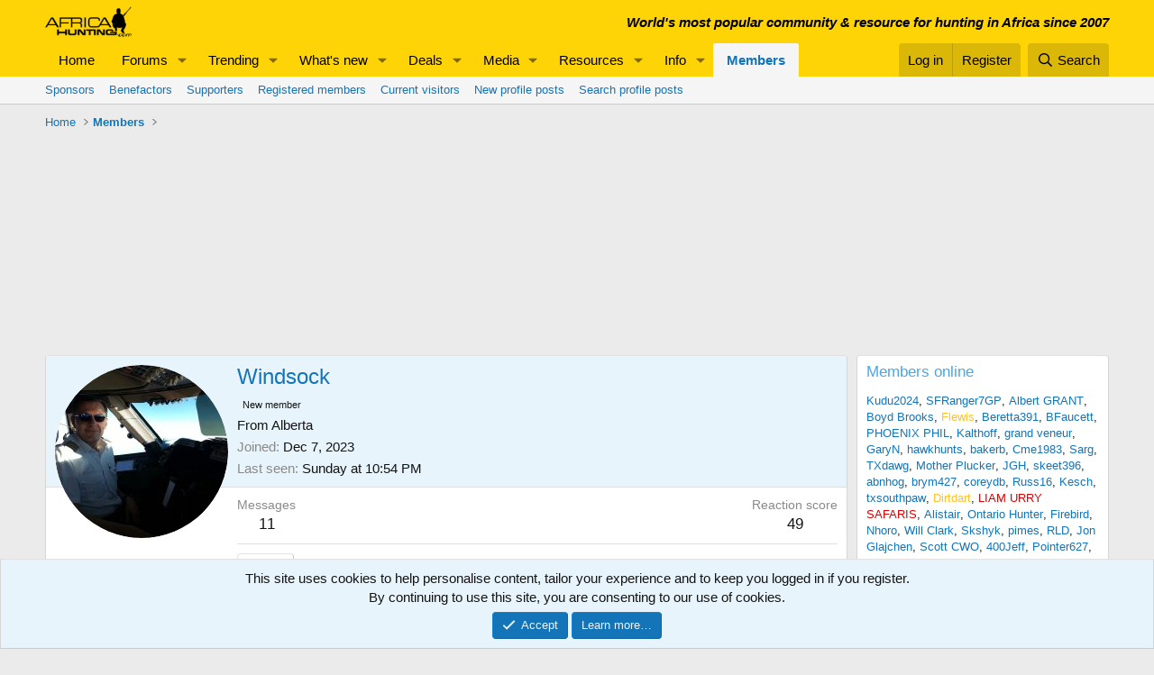

--- FILE ---
content_type: text/html; charset=utf-8
request_url: https://www.africahunting.com/members/windsock.88227/
body_size: 20329
content:
<!DOCTYPE html>
<html id="XF" lang="en-US" dir="LTR"
	data-app="public"
	data-template="member_view"
	data-container-key=""
	data-content-key=""
	data-logged-in="false"
	data-cookie-prefix="xf_"
	data-csrf="1768846722,73841e94c8c452033ec30fbebb1466bb"
	class="has-no-js template-member_view"
	>
<head>
	<meta charset="utf-8" />
	<meta http-equiv="X-UA-Compatible" content="IE=Edge" />
	<meta name="viewport" content="width=device-width, initial-scale=1, viewport-fit=cover">

	
	
	

	<title>Windsock | AfricaHunting.com</title>

	<link rel="manifest" href="/webmanifest.php">
	
		<meta name="theme-color" content="#fed406" />
	

	<meta name="apple-mobile-web-app-title" content="AfricaHunting">
	
		<link rel="apple-touch-icon" href="/data/assets/logo/hunting.png">
	

	
		<meta property="og:url" content="https://www.africahunting.com/members/windsock.88227/" />
	
		<link rel="canonical" href="https://www.africahunting.com/members/windsock.88227/" />
	
		
		<meta property="og:image" content="https://www.africahunting.com/data/avatars/o/88/88227.jpg?1701964139" />
		<meta property="twitter:image" content="https://www.africahunting.com/data/avatars/o/88/88227.jpg?1701964139" />
		<meta property="twitter:card" content="summary" />
	
	

	
		
	
	
	<meta property="og:site_name" content="AfricaHunting.com" />


	
	
		
	
	
	<meta property="og:type" content="website" />


	
	
		
	
	
	
		<meta property="og:title" content="Windsock" />
		<meta property="twitter:title" content="Windsock" />
	


	
	
	
	

	
	
	
	

	<link rel="stylesheet" href="/css.php?css=public%3Anormalize.css%2Cpublic%3Afa.css%2Cpublic%3Acore.less%2Cpublic%3Aapp.less&amp;s=1&amp;l=1&amp;d=1767858945&amp;k=d845bceba8a2b2e7d37174f7cb71d6cf3ff2f6c8" />

	<link rel="stylesheet" href="/css.php?css=public%3Alightbox.less&amp;s=1&amp;l=1&amp;d=1767858945&amp;k=b56639a14051e2cac061bf32ae978f7117ac0345" />
<link rel="stylesheet" href="/css.php?css=public%3Amember.less&amp;s=1&amp;l=1&amp;d=1767858945&amp;k=8568b48f3dfc730289587f6b4c3d4ecf8e68a110" />
<link rel="stylesheet" href="/css.php?css=public%3Anotices.less&amp;s=1&amp;l=1&amp;d=1767858945&amp;k=1f815d6f22362923cc6d2931c246eafb6632f808" />
<link rel="stylesheet" href="/css.php?css=public%3Ashare_controls.less&amp;s=1&amp;l=1&amp;d=1767858945&amp;k=077abc0f723882f65aaa0aa9c390df2651cfb190" />
<link rel="stylesheet" href="/css.php?css=public%3Aextra.less&amp;s=1&amp;l=1&amp;d=1767858945&amp;k=98bfa2a69940e5c48c2be7956b5c7a3f7d41504d" />


	
		<script src="/js/xf/preamble.min.js?_v=9848cd61"></script>
	

	
	<script src="/js/vendor/vendor-compiled.js?_v=9848cd61" defer></script>
	<script src="/js/xf/core-compiled.js?_v=9848cd61" defer></script>

	<script>
		window.addEventListener('DOMContentLoaded', function() {
			XF.extendObject(true, XF.config, {
				// 
				userId: 0,
				enablePush: false,
				pushAppServerKey: '',
				url: {
					fullBase: 'https://www.africahunting.com/',
					basePath: '/',
					css: '/css.php?css=__SENTINEL__&s=1&l=1&d=1767858945',
					js: '/js/__SENTINEL__?_v=9848cd61',
					icon: '/data/local/icons/__VARIANT__.svg?v=1767858946#__NAME__',
					iconInline: '/styles/fa/__VARIANT__/__NAME__.svg?v=5.15.3',
					keepAlive: '/login/keep-alive'
				},
				cookie: {
					path: '/',
					domain: '',
					prefix: 'xf_',
					secure: true,
					consentMode: 'simple',
					consented: ["optional","_third_party"]
				},
				cacheKey: 'f3ed7234243583f554e27d349fe769c5',
				csrf: '1768846722,73841e94c8c452033ec30fbebb1466bb',
				js: {"\/js\/xf\/inline_mod.min.js?_v=9848cd61":true,"\/js\/xf\/lightbox-compiled.js?_v=9848cd61":true},
				fullJs: false,
				css: {"public:lightbox.less":true,"public:member.less":true,"public:notices.less":true,"public:share_controls.less":true,"public:extra.less":true},
				time: {
					now: 1768846722,
					today: 1768802400,
					todayDow: 1,
					tomorrow: 1768888800,
					yesterday: 1768716000,
					week: 1768284000,
					month: 1767247200,
					year: 1767247200
				},
				style: {
					light: '',
					dark: '',
					defaultColorScheme: 'light'
				},
				borderSizeFeature: '3px',
				fontAwesomeWeight: 'r',
				enableRtnProtect: true,
				
				enableFormSubmitSticky: true,
				imageOptimization: '0',
				imageOptimizationQuality: 0.85,
				uploadMaxFilesize: 1073741824,
				uploadMaxWidth: 0,
				uploadMaxHeight: 0,
				allowedVideoExtensions: ["m4v","mov","mp4","mp4v","mpeg","mpg","ogv","webm"],
				allowedAudioExtensions: ["mp3","opus","ogg","wav"],
				shortcodeToEmoji: true,
				visitorCounts: {
					conversations_unread: '0',
					alerts_unviewed: '0',
					total_unread: '0',
					title_count: true,
					icon_indicator: true
				},
				jsMt: {"xf\/action.js":"fe0d26a0","xf\/embed.js":"e25c2283","xf\/form.js":"fe0d26a0","xf\/structure.js":"fe0d26a0","xf\/tooltip.js":"83cc3897"},
				jsState: {},
				publicMetadataLogoUrl: 'https://www.africahunting.com/styles/default/xenforo/AHog.png',
				publicPushBadgeUrl: 'https://www.africahunting.com/styles/default/xenforo/bell.png'
			});

			XF.extendObject(XF.phrases, {
				// 
				date_x_at_time_y:     "{date} at {time}",
				day_x_at_time_y:      "{day} at {time}",
				yesterday_at_x:       "Yesterday at {time}",
				x_minutes_ago:        "{minutes} minutes ago",
				one_minute_ago:       "1 minute ago",
				a_moment_ago:         "A moment ago",
				today_at_x:           "Today at {time}",
				in_a_moment:          "In a moment",
				in_a_minute:          "In a minute",
				in_x_minutes:         "In {minutes} minutes",
				later_today_at_x:     "Later today at {time}",
				tomorrow_at_x:        "Tomorrow at {time}",
				short_date_x_minutes: "{minutes}m",
				short_date_x_hours:   "{hours}h",
				short_date_x_days:    "{days}d",

				day0: "Sunday",
				day1: "Monday",
				day2: "Tuesday",
				day3: "Wednesday",
				day4: "Thursday",
				day5: "Friday",
				day6: "Saturday",

				dayShort0: "Sun",
				dayShort1: "Mon",
				dayShort2: "Tue",
				dayShort3: "Wed",
				dayShort4: "Thu",
				dayShort5: "Fri",
				dayShort6: "Sat",

				month0: "January",
				month1: "February",
				month2: "March",
				month3: "April",
				month4: "May",
				month5: "June",
				month6: "July",
				month7: "August",
				month8: "September",
				month9: "October",
				month10: "November",
				month11: "December",

				active_user_changed_reload_page: "The active user has changed. Reload the page for the latest version.",
				server_did_not_respond_in_time_try_again: "The server did not respond in time. Please try again.",
				oops_we_ran_into_some_problems: "Oops! We ran into some problems.",
				oops_we_ran_into_some_problems_more_details_console: "Oops! We ran into some problems. Please try again later. More error details may be in the browser console.",
				file_too_large_to_upload: "The file is too large to be uploaded.",
				uploaded_file_is_too_large_for_server_to_process: "The uploaded file is too large for the server to process.",
				files_being_uploaded_are_you_sure: "Files are still being uploaded. Are you sure you want to submit this form?",
				attach: "Attach files",
				rich_text_box: "Rich text box",
				close: "Close",
				link_copied_to_clipboard: "Link copied to clipboard.",
				text_copied_to_clipboard: "Text copied to clipboard.",
				loading: "Loading…",
				you_have_exceeded_maximum_number_of_selectable_items: "You have exceeded the maximum number of selectable items.",

				processing: "Processing",
				'processing...': "Processing…",

				showing_x_of_y_items: "Showing {count} of {total} items",
				showing_all_items: "Showing all items",
				no_items_to_display: "No items to display",

				number_button_up: "Increase",
				number_button_down: "Decrease",

				push_enable_notification_title: "Push notifications enabled successfully at AfricaHunting.com",
				push_enable_notification_body: "Thank you for enabling push notifications!",

				pull_down_to_refresh: "Pull down to refresh",
				release_to_refresh: "Release to refresh",
				refreshing: "Refreshing…"
			});
		});
	</script>

	<script src="/js/xf/inline_mod.min.js?_v=9848cd61" defer></script>
<script src="/js/xf/lightbox-compiled.js?_v=9848cd61" defer></script>



	
	<!-- Google Tag Manager -->
<script>(function(w,d,s,l,i){w[l]=w[l]||[];w[l].push({'gtm.start':
new Date().getTime(),event:'gtm.js'});var f=d.getElementsByTagName(s)[0],
j=d.createElement(s),dl=l!='dataLayer'?'&l='+l:'';j.async=true;j.src=
'https://www.googletagmanager.com/gtm.js?id='+i+dl;f.parentNode.insertBefore(j,f);
})(window,document,'script','dataLayer','GTM-PDX98QK');</script>
<!-- End Google Tag Manager -->

<script src="https://ajax.googleapis.com/ajax/libs/jquery/3.5.1/jquery.min.js"></script>
</head>
<body data-template="member_view">

<div class="p-pageWrapper" id="top">





<header class="p-header" id="header">
	<div class="p-header-inner">
		<div class="p-header-content">

			<div class="p-header-logo p-header-logo--image">
				<a href="https://www.africahunting.com/">
					<img src="/styles/default/xenforo/africahunting150.png" srcset="" alt="AfricaHunting.com"
						width="100" height="36" />
				</a>
			</div>

			

	
	<div class="headerStrapline" style="font-weight: bold;font-style: italic;">World's most popular community &amp; resource for hunting in Africa since 2007</div>


		</div>
	</div>
</header>





	<div class="p-navSticky p-navSticky--primary" data-xf-init="sticky-header">
		
	<nav class="p-nav">
		<div class="p-nav-inner">
			<a class="p-nav-menuTrigger" data-xf-click="off-canvas" data-menu=".js-headerOffCanvasMenu" role="button" tabindex="0">
				<i aria-hidden="true"></i>
				<span class="p-nav-menuText">Menu</span>
			</a>

			<div class="p-nav-smallLogo">
				<a href="https://www.africahunting.com/">
					<img src="/styles/default/xenforo/africahunting150.png" srcset="" alt="AfricaHunting.com"
						width="100" height="36" />
				</a>
			</div>

			<div class="p-nav-scroller hScroller" data-xf-init="h-scroller" data-auto-scroll=".p-navEl.is-selected">
				<div class="hScroller-scroll">
					<ul class="p-nav-list js-offCanvasNavSource">
					
						<li>
							
	<div class="p-navEl " >
		

			
	
	<a href="https://www.africahunting.com/"
		class="p-navEl-link "
		
		data-xf-key="1"
		data-nav-id="home">Home</a>


			

		
		
	</div>

						</li>
					
						<li>
							
	<div class="p-navEl " data-has-children="true">
		

			
	
	<a href="/community/"
		class="p-navEl-link p-navEl-link--splitMenu "
		
		
		data-nav-id="forums">Forums</a>


			<a data-xf-key="2"
				data-xf-click="menu"
				data-menu-pos-ref="< .p-navEl"
				class="p-navEl-splitTrigger"
				role="button"
				tabindex="0"
				aria-label="Toggle expanded"
				aria-expanded="false"
				aria-haspopup="true"></a>

		
		
			<div class="menu menu--structural" data-menu="menu" aria-hidden="true">
				<div class="menu-content">
					
						
	
	
	<a href="/whats-new/posts/"
		class="menu-linkRow u-indentDepth0 js-offCanvasCopy "
		
		
		data-nav-id="newPosts">New posts</a>

	

					
						
	
	
	<a href="/trending/"
		class="menu-linkRow u-indentDepth0 js-offCanvasCopy "
		
		
		data-nav-id="thtrending">Trending</a>

	

					
						
	
	
	<a href="/community/#introductions-get-togethers.109"
		class="menu-linkRow u-indentDepth0 js-offCanvasCopy "
		
		
		data-nav-id="Introductionsgettogethers">Introductions & get togethers</a>

	

					
						
	
	
	<a href="/community/#news-articles.302"
		class="menu-linkRow u-indentDepth0 js-offCanvasCopy "
		
		
		data-nav-id="Newsarticles">News & articles</a>

	

					
						
	
	
	<a href="/community/#deals.301"
		class="menu-linkRow u-indentDepth0 js-offCanvasCopy "
		
		
		data-nav-id="Dealsoffers">Deals</a>

	

					
						
	
	
	<a href="/community/#safari-planning.187"
		class="menu-linkRow u-indentDepth0 js-offCanvasCopy "
		
		
		data-nav-id="Safariplanningguide">Safari planning guide</a>

	

					
						
	
	
	<a href="/community/#hunting-africa.111"
		class="menu-linkRow u-indentDepth0 js-offCanvasCopy "
		
		
		data-nav-id="HuntingAfrica">Hunting Africa</a>

	

					
						
	
	
	<a href="/community/#hunting-reports.303"
		class="menu-linkRow u-indentDepth0 js-offCanvasCopy "
		
		
		data-nav-id="Huntingreports">Hunting reports</a>

	

					
						
	
	
	<a href="/community/#firearms-ammo-optics-gear.115"
		class="menu-linkRow u-indentDepth0 js-offCanvasCopy "
		
		
		data-nav-id="Firearmsammoopticsgear">Firearms, ammo, optics & gear</a>

	

					
						
	
	
	<a href="/community/#hunting-fishing-worldwide.156"
		class="menu-linkRow u-indentDepth0 js-offCanvasCopy "
		
		
		data-nav-id="Huntingfishingworldwide">Hunting & fishing worldwide</a>

	

					
						
	
	
	<a href="/community/#shows-books-jokes-more.222"
		class="menu-linkRow u-indentDepth0 js-offCanvasCopy "
		
		
		data-nav-id="Showsbooksjokesmore">Shows, books, jokes & more</a>

	

					
						
	
	
	<a href="/search/?type=post"
		class="menu-linkRow u-indentDepth0 js-offCanvasCopy "
		
		
		data-nav-id="searchForums">Search forums</a>

	

					
				</div>
			</div>
		
	</div>

						</li>
					
						<li>
							
	<div class="p-navEl " data-has-children="true">
		

			
	
	<a href="/trending/topicss.1/"
		class="p-navEl-link p-navEl-link--splitMenu "
		
		
		data-nav-id="trending">Trending</a>


			<a data-xf-key="3"
				data-xf-click="menu"
				data-menu-pos-ref="< .p-navEl"
				class="p-navEl-splitTrigger"
				role="button"
				tabindex="0"
				aria-label="Toggle expanded"
				aria-expanded="false"
				aria-haspopup="true"></a>

		
		
			<div class="menu menu--structural" data-menu="menu" aria-hidden="true">
				<div class="menu-content">
					
						
	
	
	<a href="/trending/topicss.1/"
		class="menu-linkRow u-indentDepth0 js-offCanvasCopy "
		
		
		data-nav-id="Threads">Threads</a>

	

					
						
	
	
	<a href="/trending/resourcess.4/"
		class="menu-linkRow u-indentDepth0 js-offCanvasCopy "
		
		
		data-nav-id="Resources">Resources</a>

	

					
						
	
	
	<a href="/trending/media.5/"
		class="menu-linkRow u-indentDepth0 js-offCanvasCopy "
		
		
		data-nav-id="Media">Media</a>

	

					
				</div>
			</div>
		
	</div>

						</li>
					
						<li>
							
	<div class="p-navEl " data-has-children="true">
		

			
	
	<a href="/whats-new/"
		class="p-navEl-link p-navEl-link--splitMenu "
		
		
		data-nav-id="whatsNew">What's new</a>


			<a data-xf-key="4"
				data-xf-click="menu"
				data-menu-pos-ref="< .p-navEl"
				class="p-navEl-splitTrigger"
				role="button"
				tabindex="0"
				aria-label="Toggle expanded"
				aria-expanded="false"
				aria-haspopup="true"></a>

		
		
			<div class="menu menu--structural" data-menu="menu" aria-hidden="true">
				<div class="menu-content">
					
						
	
	
	<a href="/featured/"
		class="menu-linkRow u-indentDepth0 js-offCanvasCopy "
		
		
		data-nav-id="featured">Featured content</a>

	

					
						
	
	
	<a href="/whats-new/posts/"
		class="menu-linkRow u-indentDepth0 js-offCanvasCopy "
		 rel="nofollow"
		
		data-nav-id="whatsNewPosts">New posts</a>

	

					
						
	
	
	<a href="/whats-new/media/"
		class="menu-linkRow u-indentDepth0 js-offCanvasCopy "
		 rel="nofollow"
		
		data-nav-id="xfmgWhatsNewNewMedia">New media</a>

	

					
						
	
	
	<a href="/whats-new/media-comments/"
		class="menu-linkRow u-indentDepth0 js-offCanvasCopy "
		 rel="nofollow"
		
		data-nav-id="xfmgWhatsNewMediaComments">New media comments</a>

	

					
						
	
	
	<a href="/whats-new/resources/"
		class="menu-linkRow u-indentDepth0 js-offCanvasCopy "
		 rel="nofollow"
		
		data-nav-id="xfrmNewResources">New resources</a>

	

					
						
	
	
	<a href="/whats-new/profile-posts/"
		class="menu-linkRow u-indentDepth0 js-offCanvasCopy "
		 rel="nofollow"
		
		data-nav-id="whatsNewProfilePosts">New profile posts</a>

	

					
						
	
	
	<a href="/whats-new/latest-activity"
		class="menu-linkRow u-indentDepth0 js-offCanvasCopy "
		 rel="nofollow"
		
		data-nav-id="latestActivity">Latest activity</a>

	

					
				</div>
			</div>
		
	</div>

						</li>
					
						<li>
							
	<div class="p-navEl " data-has-children="true">
		

			
	
	<a href="/community/#deals.301"
		class="p-navEl-link p-navEl-link--splitMenu "
		
		
		data-nav-id="Deals">Deals</a>


			<a data-xf-key="5"
				data-xf-click="menu"
				data-menu-pos-ref="< .p-navEl"
				class="p-navEl-splitTrigger"
				role="button"
				tabindex="0"
				aria-label="Toggle expanded"
				aria-expanded="false"
				aria-haspopup="true"></a>

		
		
			<div class="menu menu--structural" data-menu="menu" aria-hidden="true">
				<div class="menu-content">
					
						
	
	
	<a href="/community/deals-offers.105"
		class="menu-linkRow u-indentDepth0 js-offCanvasCopy "
		
		
		data-nav-id="DealsOffers">Deals & offers</a>

	

					
						
	
	
	<a href="/community/hunts-wanted.332"
		class="menu-linkRow u-indentDepth0 js-offCanvasCopy "
		
		
		data-nav-id="HuntsWanted">Hunts wanted</a>

	

					
						
	
	
	<a href="/community/classifieds/"
		class="menu-linkRow u-indentDepth0 js-offCanvasCopy "
		
		
		data-nav-id="Classifieds">Classifieds</a>

	

					
						
	
	
	<a href="/community/free-hunts-giveaways"
		class="menu-linkRow u-indentDepth0 js-offCanvasCopy "
		
		
		data-nav-id="FreeHuntsGiveaways">Free hunts & giveaways</a>

	
		
			
	
	
	<a href="/help/deals/"
		class="menu-linkRow u-indentDepth1 js-offCanvasCopy "
		
		
		data-nav-id="GetDealAlerts">Get deal alerts!</a>

	

		
		
			<hr class="menu-separator" />
		
	

					
				</div>
			</div>
		
	</div>

						</li>
					
						<li>
							
	<div class="p-navEl " data-has-children="true">
		

			
	
	<a href="/media/"
		class="p-navEl-link p-navEl-link--splitMenu "
		
		
		data-nav-id="xfmg">Media</a>


			<a data-xf-key="6"
				data-xf-click="menu"
				data-menu-pos-ref="< .p-navEl"
				class="p-navEl-splitTrigger"
				role="button"
				tabindex="0"
				aria-label="Toggle expanded"
				aria-expanded="false"
				aria-haspopup="true"></a>

		
		
			<div class="menu menu--structural" data-menu="menu" aria-hidden="true">
				<div class="menu-content">
					
						
	
	
	<a href="/whats-new/media/"
		class="menu-linkRow u-indentDepth0 js-offCanvasCopy "
		 rel="nofollow"
		
		data-nav-id="xfmgNewMedia">New media</a>

	

					
						
	
	
	<a href="/whats-new/media-comments/"
		class="menu-linkRow u-indentDepth0 js-offCanvasCopy "
		 rel="nofollow"
		
		data-nav-id="xfmgNewComments">New comments</a>

	

					
						
	
	
	<a href="/trending/media.5/"
		class="menu-linkRow u-indentDepth0 js-offCanvasCopy "
		
		
		data-nav-id="metrending">Trending</a>

	

					
						
	
	
	<a href="/media/categories/photos.592/"
		class="menu-linkRow u-indentDepth0 js-offCanvasCopy "
		
		
		data-nav-id="Photos">Photos</a>

	

					
						
	
	
	<a href="/media/categories/videos.591/"
		class="menu-linkRow u-indentDepth0 js-offCanvasCopy "
		
		
		data-nav-id="Videos">Videos</a>

	

					
						
	
	
	<a href="/search/?type=xfmg_media"
		class="menu-linkRow u-indentDepth0 js-offCanvasCopy "
		
		
		data-nav-id="xfmgSearchMedia">Search media</a>

	

					
				</div>
			</div>
		
	</div>

						</li>
					
						<li>
							
	<div class="p-navEl " data-has-children="true">
		

			
	
	<a href="/resources/"
		class="p-navEl-link p-navEl-link--splitMenu "
		
		
		data-nav-id="xfrm">Resources</a>


			<a data-xf-key="7"
				data-xf-click="menu"
				data-menu-pos-ref="< .p-navEl"
				class="p-navEl-splitTrigger"
				role="button"
				tabindex="0"
				aria-label="Toggle expanded"
				aria-expanded="false"
				aria-haspopup="true"></a>

		
		
			<div class="menu menu--structural" data-menu="menu" aria-hidden="true">
				<div class="menu-content">
					
						
	
	
	<a href="/resources/categories/hunting-outfitters.1/"
		class="menu-linkRow u-indentDepth0 js-offCanvasCopy "
		
		
		data-nav-id="Huntingoutfitters">Hunting outfitters</a>

	

					
						
	
	
	<a href="/resources/categories/service-providers.2/"
		class="menu-linkRow u-indentDepth0 js-offCanvasCopy "
		
		
		data-nav-id="Serviceproviders">Service providers</a>

	

					
						
	
	
	<a href="/resources/categories/taxidermists.3/"
		class="menu-linkRow u-indentDepth0 js-offCanvasCopy "
		
		
		data-nav-id="Taxidermists">Taxidermists</a>

	

					
						
	
	
	<a href="/resources/categories/hunting-equipment.4/"
		class="menu-linkRow u-indentDepth0 js-offCanvasCopy "
		
		
		data-nav-id="Huntingequipment">Hunting equipment</a>

	

					
						
	
	
	<a href="/resources/latest-reviews"
		class="menu-linkRow u-indentDepth0 js-offCanvasCopy "
		
		
		data-nav-id="xfrmLatestReviews">Latest reviews</a>

	

					
						
	
	
	<a href="/trending/resourcess.4/"
		class="menu-linkRow u-indentDepth0 js-offCanvasCopy "
		
		
		data-nav-id="retrending">Trending</a>

	

					
						
	
	
	<a href="/search/?type=resource"
		class="menu-linkRow u-indentDepth0 js-offCanvasCopy "
		
		
		data-nav-id="xfrmSearchResources">Search resources</a>

	

					
				</div>
			</div>
		
	</div>

						</li>
					
						<li>
							
	<div class="p-navEl " data-has-children="true">
		

			
	
	<a href="/community/#safari-planning.187"
		class="p-navEl-link p-navEl-link--splitMenu "
		
		
		data-nav-id="Info">Info</a>


			<a data-xf-key="8"
				data-xf-click="menu"
				data-menu-pos-ref="< .p-navEl"
				class="p-navEl-splitTrigger"
				role="button"
				tabindex="0"
				aria-label="Toggle expanded"
				aria-expanded="false"
				aria-haspopup="true"></a>

		
		
			<div class="menu menu--structural" data-menu="menu" aria-hidden="true">
				<div class="menu-content">
					
						
	
	
	<a href="/community/#hunting-reports.303"
		class="menu-linkRow u-indentDepth0 js-offCanvasCopy "
		
		
		data-nav-id="HuntingReports">Hunting reports</a>

	

					
						
	
	
	<a href="/community/hunting-outfitters.310"
		class="menu-linkRow u-indentDepth0 js-offCanvasCopy "
		
		
		data-nav-id="HuntingOutfitters">Hunting outfitters</a>

	

					
						
	
	
	<a href="/community/hunting-info-country"
		class="menu-linkRow u-indentDepth0 js-offCanvasCopy "
		
		
		data-nav-id="Hunting">Hunting info by country</a>

	

					
						
	
	
	<a href="/community/safari-planning-guide"
		class="menu-linkRow u-indentDepth0 js-offCanvasCopy "
		
		
		data-nav-id="SafariPlanningGuide">Safari planning guide</a>

	

					
						
	
	
	<a href="/community/before-after-hunt"
		class="menu-linkRow u-indentDepth0 js-offCanvasCopy "
		
		
		data-nav-id="BeforeAfterHunt">Before & after the hunt</a>

	

					
						
	
	
	<a href="/community/#firearms-ammo-optics-gear.115"
		class="menu-linkRow u-indentDepth0 js-offCanvasCopy "
		
		
		data-nav-id="FirearmsAmmoOpticsGear">Firearms, ammo, optics & gear</a>

	

					
						
	
	
	<a href="/community/shot-placement"
		class="menu-linkRow u-indentDepth0 js-offCanvasCopy "
		
		
		data-nav-id="ShotPlacement">Shot Placement</a>

	

					
						
	
	
	<a href="/community/taxidermy"
		class="menu-linkRow u-indentDepth0 js-offCanvasCopy "
		
		
		data-nav-id="Taxidermy">Taxidermy</a>

	

					
						
	
	
	<a href="/community/articles"
		class="menu-linkRow u-indentDepth0 js-offCanvasCopy "
		
		
		data-nav-id="Articles">Articles</a>

	

					
						
	
	
	<a href="/articles/"
		class="menu-linkRow u-indentDepth0 js-offCanvasCopy "
		
		
		data-nav-id="Blog">Blog</a>

	
		
			
	
	
	<a href="/account/upgrades"
		class="menu-linkRow u-indentDepth1 js-offCanvasCopy "
		
		
		data-nav-id="SupportAH">Support AfricaHunting.com</a>

	

		
			
	
	
	<a href="/help/subscribe/"
		class="menu-linkRow u-indentDepth1 js-offCanvasCopy "
		
		
		data-nav-id="Subscribe">Subscribe</a>

	

		
			
	
	
	<a href="/help/advertise/"
		class="menu-linkRow u-indentDepth1 js-offCanvasCopy "
		
		
		data-nav-id="Advertise">Advertise</a>

	

		
		
			<hr class="menu-separator" />
		
	

					
				</div>
			</div>
		
	</div>

						</li>
					
						<li>
							
	<div class="p-navEl is-selected" data-has-children="true">
		

			
	
	<a href="/members/"
		class="p-navEl-link p-navEl-link--splitMenu "
		
		
		data-nav-id="members">Members</a>


			<a data-xf-key="9"
				data-xf-click="menu"
				data-menu-pos-ref="< .p-navEl"
				class="p-navEl-splitTrigger"
				role="button"
				tabindex="0"
				aria-label="Toggle expanded"
				aria-expanded="false"
				aria-haspopup="true"></a>

		
		
			<div class="menu menu--structural" data-menu="menu" aria-hidden="true">
				<div class="menu-content">
					
						
	
	
	<a href="/members/?key=sponsors"
		class="menu-linkRow u-indentDepth0 js-offCanvasCopy "
		
		
		data-nav-id="Sponsors">Sponsors</a>

	

					
						
	
	
	<a href="/members/?key=benefactors"
		class="menu-linkRow u-indentDepth0 js-offCanvasCopy "
		
		
		data-nav-id="Benefactors">Benefactors</a>

	

					
						
	
	
	<a href="/members/?key=supporters"
		class="menu-linkRow u-indentDepth0 js-offCanvasCopy "
		
		
		data-nav-id="Supporters">Supporters</a>

	

					
						
	
	
	<a href="/members/list/"
		class="menu-linkRow u-indentDepth0 js-offCanvasCopy "
		
		
		data-nav-id="registeredMembers">Registered members</a>

	

					
						
	
	
	<a href="/online/"
		class="menu-linkRow u-indentDepth0 js-offCanvasCopy "
		
		
		data-nav-id="currentVisitors">Current visitors</a>

	

					
						
	
	
	<a href="/whats-new/profile-posts/"
		class="menu-linkRow u-indentDepth0 js-offCanvasCopy "
		 rel="nofollow"
		
		data-nav-id="newProfilePosts">New profile posts</a>

	

					
						
	
	
	<a href="/search/?type=profile_post"
		class="menu-linkRow u-indentDepth0 js-offCanvasCopy "
		
		
		data-nav-id="searchProfilePosts">Search profile posts</a>

	

					
				</div>
			</div>
		
	</div>

						</li>
					
					</ul>
				</div>
			</div>

			<div class="p-nav-opposite">
				<div class="p-navgroup p-account p-navgroup--guest">
					
						<a href="/login/" class="p-navgroup-link p-navgroup-link--textual p-navgroup-link--logIn"
							data-xf-click="overlay" data-follow-redirects="on">
							<span class="p-navgroup-linkText">Log in</span>
						</a>
						
							<a href="/register/" class="p-navgroup-link p-navgroup-link--textual p-navgroup-link--register"
								data-xf-click="overlay" data-follow-redirects="on">
								<span class="p-navgroup-linkText">Register</span>
							</a>
						
					
				</div>

				<div class="p-navgroup p-discovery">
					<a href="/whats-new/"
						class="p-navgroup-link p-navgroup-link--iconic p-navgroup-link--whatsnew"
						aria-label="What&#039;s new"
						title="What&#039;s new">
						<i aria-hidden="true"></i>
						<span class="p-navgroup-linkText">What's new</span>
					</a>

					
						<a href="/search/"
							class="p-navgroup-link p-navgroup-link--iconic p-navgroup-link--search"
							data-xf-click="menu"
							data-xf-key="/"
							aria-label="Search"
							aria-expanded="false"
							aria-haspopup="true"
							title="Search">
							<i aria-hidden="true"></i>
							<span class="p-navgroup-linkText">Search</span>
						</a>
						<div class="menu menu--structural menu--wide" data-menu="menu" aria-hidden="true">
							<form action="/search/search" method="post"
								class="menu-content"
								data-xf-init="quick-search">

								<h3 class="menu-header">Search</h3>
								
								<div class="menu-row">
									
										<input type="text" class="input" name="keywords" placeholder="Search…" aria-label="Search" data-menu-autofocus="true" />
									
								</div>

								
								<div class="menu-row">
									<label class="iconic"><input type="checkbox"  name="c[title_only]" value="1" /><i aria-hidden="true"></i><span class="iconic-label">Search titles only

												
													<span tabindex="0" role="button"
														data-xf-init="tooltip" data-trigger="hover focus click" title="Tags will also be searched in content where tags are supported">

														<i class="fa--xf far fa-question-circle  u-muted u-smaller"><svg xmlns="http://www.w3.org/2000/svg" role="img" aria-hidden="true" ><use href="/data/local/icons/regular.svg?v=1767858946#question-circle"></use></svg></i>
													</span></span></label>

								</div>
								
								<div class="menu-row">
									<div class="inputGroup">
										<span class="inputGroup-text" id="ctrl_search_menu_by_member">By:</span>
										<input type="text" class="input" name="c[users]" data-xf-init="auto-complete" placeholder="Member" aria-labelledby="ctrl_search_menu_by_member" />
									</div>
								</div>
								<div class="menu-footer">
									<span class="menu-footer-controls">
										<button type="submit" class="button button--icon button--icon--search button--primary"><i class="fa--xf far fa-search "><svg xmlns="http://www.w3.org/2000/svg" role="img" aria-hidden="true" ><use href="/data/local/icons/regular.svg?v=1767858946#search"></use></svg></i><span class="button-text">Search</span></button>
										<a href="/search/" class="button "><span class="button-text">Advanced search…</span></a>
									</span>
								</div>

								<input type="hidden" name="_xfToken" value="1768846722,73841e94c8c452033ec30fbebb1466bb" />
							</form>
						</div>
					
				</div>
			</div>
		</div>
	</nav>

	</div>
	
	
		<div class="p-sectionLinks">
			<div class="p-sectionLinks-inner hScroller" data-xf-init="h-scroller">
				<div class="hScroller-scroll">
					<ul class="p-sectionLinks-list">
					
						<li>
							
	<div class="p-navEl " >
		

			
	
	<a href="/members/?key=sponsors"
		class="p-navEl-link "
		
		data-xf-key="alt+1"
		data-nav-id="Sponsors">Sponsors</a>


			

		
		
	</div>

						</li>
					
						<li>
							
	<div class="p-navEl " >
		

			
	
	<a href="/members/?key=benefactors"
		class="p-navEl-link "
		
		data-xf-key="alt+2"
		data-nav-id="Benefactors">Benefactors</a>


			

		
		
	</div>

						</li>
					
						<li>
							
	<div class="p-navEl " >
		

			
	
	<a href="/members/?key=supporters"
		class="p-navEl-link "
		
		data-xf-key="alt+3"
		data-nav-id="Supporters">Supporters</a>


			

		
		
	</div>

						</li>
					
						<li>
							
	<div class="p-navEl " >
		

			
	
	<a href="/members/list/"
		class="p-navEl-link "
		
		data-xf-key="alt+4"
		data-nav-id="registeredMembers">Registered members</a>


			

		
		
	</div>

						</li>
					
						<li>
							
	<div class="p-navEl " >
		

			
	
	<a href="/online/"
		class="p-navEl-link "
		
		data-xf-key="alt+5"
		data-nav-id="currentVisitors">Current visitors</a>


			

		
		
	</div>

						</li>
					
						<li>
							
	<div class="p-navEl " >
		

			
	
	<a href="/whats-new/profile-posts/"
		class="p-navEl-link "
		 rel="nofollow"
		data-xf-key="alt+6"
		data-nav-id="newProfilePosts">New profile posts</a>


			

		
		
	</div>

						</li>
					
						<li>
							
	<div class="p-navEl " >
		

			
	
	<a href="/search/?type=profile_post"
		class="p-navEl-link "
		
		data-xf-key="alt+7"
		data-nav-id="searchProfilePosts">Search profile posts</a>


			

		
		
	</div>

						</li>
					
					</ul>
				</div>
			</div>
		</div>
	



<div class="offCanvasMenu offCanvasMenu--nav js-headerOffCanvasMenu" data-menu="menu" aria-hidden="true" data-ocm-builder="navigation">
	<div class="offCanvasMenu-backdrop" data-menu-close="true"></div>
	<div class="offCanvasMenu-content">
		<div class="offCanvasMenu-header">
			Menu
			<a class="offCanvasMenu-closer" data-menu-close="true" role="button" tabindex="0" aria-label="Close"></a>
		</div>
		
			<div class="p-offCanvasRegisterLink">
				<div class="offCanvasMenu-linkHolder">
					<a href="/login/" class="offCanvasMenu-link" data-xf-click="overlay" data-menu-close="true">
						Log in
					</a>
				</div>
				<hr class="offCanvasMenu-separator" />
				
					<div class="offCanvasMenu-linkHolder">
						<a href="/register/" class="offCanvasMenu-link" data-xf-click="overlay" data-menu-close="true">
							Register
						</a>
					</div>
					<hr class="offCanvasMenu-separator" />
				
			</div>
		
		<div class="js-offCanvasNavTarget"></div>
		<div class="offCanvasMenu-installBanner js-installPromptContainer" style="display: none;" data-xf-init="install-prompt">
			<div class="offCanvasMenu-installBanner-header">Install the app</div>
			<button type="button" class="button js-installPromptButton"><span class="button-text">Install</span></button>
		</div>
	</div>
</div>

<div class="p-body">
	<div class="p-body-inner">
		<!--XF:EXTRA_OUTPUT-->

		

		

		
		
	
		<ul class="p-breadcrumbs "
			itemscope itemtype="https://schema.org/BreadcrumbList">
		
			

			
			
				
				
	<li itemprop="itemListElement" itemscope itemtype="https://schema.org/ListItem">
		<a href="https://www.africahunting.com/" itemprop="item">
			<span itemprop="name">Home</span>
		</a>
		<meta itemprop="position" content="1" />
	</li>

			

			
				
				
	<li itemprop="itemListElement" itemscope itemtype="https://schema.org/ListItem">
		<a href="/members/" itemprop="item">
			<span itemprop="name">Members</span>
		</a>
		<meta itemprop="position" content="2" />
	</li>

			
			

		
		</ul>
	

		

	
	<div id="adTop">&nbsp;</div>



		
	<noscript class="js-jsWarning"><div class="blockMessage blockMessage--important blockMessage--iconic u-noJsOnly">JavaScript is disabled. For a better experience, please enable JavaScript in your browser before proceeding.</div></noscript>

		
	<div class="blockMessage blockMessage--important blockMessage--iconic js-browserWarning" style="display: none">You are using an out of date browser. It  may not display this or other websites correctly.<br />You should upgrade or use an <a href="https://www.google.com/chrome/" target="_blank" rel="noopener">alternative browser</a>.</div>


		

		<div class="p-body-main p-body-main--withSidebar ">
			<div class="p-body-contentCol"></div>
			
				<div class="p-body-sidebarCol"></div>
			
			
			<div class="p-body-content">
				
				<div class="p-body-pageContent">






	
	
	
	
	
		
	
	
	


	
	
		
	
	
	


	
	
		
	
	
	


	






<div class="block">
	<div class="block-container">
		<div class="block-body">
			<div class="memberHeader ">
				
			<div class="memberProfileBanner memberHeader-main memberProfileBanner-u88227-l" data-toggle-class="memberHeader--withBanner"  >
					<div class="memberHeader-mainContent">
						<span class="memberHeader-avatar">
							<span class="avatarWrapper">
								<a href="/data/avatars/o/88/88227.jpg?1701964139" class="avatar avatar--l" data-user-id="88227">
			<img src="/data/avatars/l/88/88227.jpg?1701964139" srcset="/data/avatars/h/88/88227.jpg?1701964139 2x" alt="Windsock" class="avatar-u88227-l" width="192" height="192" loading="lazy" /> 
		</a>
								
							</span>
						</span>
						<div class="memberHeader-content memberHeader-content--info">
						

						<h1 class="memberHeader-name">
							<span class="memberHeader-nameWrapper">
								<span class="username " dir="auto" data-user-id="88227">Windsock</span>
							</span>
							
						</h1>

						
							<div class="memberHeader-banners">
								<em class="userBanner userBanner userBanner--hidden"><span class="userBanner-before"></span><strong>New member</strong><span class="userBanner-after"></span></em>
							</div>
						

						<div class="memberHeader-blurbContainer">
							<div class="memberHeader-blurb" dir="auto" >From <a href="/misc/location-info?location=Alberta" class="u-concealed" target="_blank" rel="nofollow noreferrer">Alberta</a></div>

							<div class="memberHeader-blurb">
								<dl class="pairs pairs--inline">
									<dt>Joined</dt>
									<dd><time  class="u-dt" dir="auto" datetime="2023-12-07T09:46:13-0600" data-timestamp="1701963973" data-date="Dec 7, 2023" data-time="9:46 AM" data-short="Dec '23" title="Dec 7, 2023 at 9:46 AM">Dec 7, 2023</time></dd>
								</dl>
							</div>

							
								<div class="memberHeader-blurb">
									<dl class="pairs pairs--inline">
										<dt>Last seen</dt>
										<dd dir="auto">
											<time  class="u-dt" dir="auto" datetime="2026-01-17T22:54:37-0600" data-timestamp="1768712077" data-date="Jan 17, 2026" data-time="10:54 PM" data-short="1d" title="Jan 17, 2026 at 10:54 PM">Saturday at 10:54 PM</time>
										</dd>
									</dl>
								</div>
							
						</div>
					</div>
					</div>
				</div>
		

				<div class="memberHeader-content">
					<div class="memberHeader-stats">
						<div class="pairJustifier">
							
	
	
	<dl class="pairs pairs--rows pairs--rows--centered fauxBlockLink">
		<dt>Messages</dt>
		<dd>
			<a href="/search/member?user_id=88227" rel="nofollow" class="fauxBlockLink-linkRow u-concealed">
				11
			</a>
		</dd>
	</dl>
	
	
	



	
	<dl class="pairs pairs--rows pairs--rows--centered">
		<dt>Reaction score</dt>
		<dd>
			49
		</dd>
	</dl>
	
	
	
	

						</div>
					</div>

					
						<hr class="memberHeader-separator" />

						<div class="memberHeader-buttons">
							
								
	
	

	

	
		<div class="buttonGroup">
		
			
			
			
				<div class="buttonGroup-buttonWrapper">
					<button type="button" class="button button--link menuTrigger" data-xf-click="menu" aria-expanded="false" aria-haspopup="true"><span class="button-text">Find</span></button>
					<div class="menu" data-menu="menu" aria-hidden="true">
						<div class="menu-content">
							<h4 class="menu-header">Find content</h4>
							
							<a href="/search/member?user_id=88227" rel="nofollow" class="menu-linkRow">Find all content by Windsock</a>
							<a href="/search/member?user_id=88227&amp;content=thread" rel="nofollow" class="menu-linkRow">Find all threads by Windsock</a>
							
						</div>
					</div>
				</div>
			
			
		
		</div>
		
	
	

							
						</div>
					
				</div>

			</div>
		</div>
		<h2 class="block-tabHeader block-tabHeader--memberTabs tabs hScroller"
			data-xf-init="tabs h-scroller"
			data-panes=".js-memberTabPanes"
			data-state="replace"
			role="tablist">
			<span class="hScroller-scroll">
				
				
					<a href="/members/windsock.88227/"
						class="tabs-tab is-active"
						role="tab"
						aria-controls="profile-posts">Profile posts</a>
				

				
					
						<a href="/members/windsock.88227/latest-activity"
							rel="nofollow"
							class="tabs-tab"
							id="latest-activity"
							role="tab">Latest activity</a>
					
				

				<a href="/members/windsock.88227/recent-content"
					rel="nofollow"
					class="tabs-tab"
					id="recent-content"
					role="tab">Postings</a>

				







				<a href="/members/windsock.88227/about"
					class="tabs-tab"
					id="about"
					role="tab">About</a>

				
				
			</span>
		</h2>
	</div>
</div>



<ul class="tabPanes js-memberTabPanes">
	
	
		<li class="is-active" role="tabpanel" id="profile-posts">
			

			
	


			<div class="block block--messages"
				data-xf-init="lightbox inline-mod"
				data-type="profile_post"
				data-href="/inline-mod/">

				<div class="block-container">
					<div class="block-body js-replyNewMessageContainer">
						

						
							<div class="block-row js-replyNoMessages">There are no messages on Windsock's profile yet.</div>
						
					</div>
				</div>

				<div class="block-outer block-outer--after">
					
					<div class="block-outer-opposite">
						
						
					</div>
				</div>
			</div>
		</li>
	

	
		
			<li data-href="/members/windsock.88227/latest-activity" role="tabpanel" aria-labelledby="latest-activity">
				<div class="blockMessage">Loading…</div>
			</li>
		
	

	<li data-href="/members/windsock.88227/recent-content" role="tabpanel" aria-labelledby="recent-content">
		<div class="blockMessage">Loading…</div>
	</li>

	







	<li data-href="/members/windsock.88227/about" role="tabpanel" aria-labelledby="about">
		<div class="blockMessage">Loading…</div>
	</li>

	
	
</ul>

</div>
				
			</div>			

			
				<div class="p-body-sidebar">
									
					
					
						<div class="block" data-widget-section="onlineNow" data-widget-id="6" data-widget-key="forum_overview_members_online" data-widget-definition="members_online">
	<div class="block-container">
		<h3 class="block-minorHeader"><a href="/online/">Members online</a></h3>
		<div class="block-body">
			
				<div class="block-row block-row--minor">
			

				
					<ul class="listInline listInline--comma">
						<li><a href="/members/kudu2024.107216/" class="username " dir="auto" data-user-id="107216" data-xf-init="member-tooltip">Kudu2024</a></li><li><a href="/members/sfranger7gp.37917/" class="username " dir="auto" data-user-id="37917" data-xf-init="member-tooltip">SFRanger7GP</a></li><li><a href="/members/albert-grant.26475/" class="username " dir="auto" data-user-id="26475" data-xf-init="member-tooltip">Albert GRANT</a></li><li><a href="/members/boyd-brooks.33176/" class="username " dir="auto" data-user-id="33176" data-xf-init="member-tooltip">Boyd Brooks</a></li><li><a href="/members/flewis.78933/" class="username " dir="auto" data-user-id="78933" data-xf-init="member-tooltip"><span class="username--style12">Flewis</span></a></li><li><a href="/members/beretta391.37026/" class="username " dir="auto" data-user-id="37026" data-xf-init="member-tooltip">Beretta391</a></li><li><a href="/members/bfaucett.111139/" class="username " dir="auto" data-user-id="111139" data-xf-init="member-tooltip">BFaucett</a></li><li><a href="/members/phoenix-phil.463/" class="username " dir="auto" data-user-id="463" data-xf-init="member-tooltip">PHOENIX PHIL</a></li><li><a href="/members/kalthoff.64531/" class="username " dir="auto" data-user-id="64531" data-xf-init="member-tooltip">Kalthoff</a></li><li><a href="/members/grand-veneur.50321/" class="username " dir="auto" data-user-id="50321" data-xf-init="member-tooltip">grand veneur</a></li><li><a href="/members/garyn.75077/" class="username " dir="auto" data-user-id="75077" data-xf-init="member-tooltip">GaryN</a></li><li><a href="/members/hawkhunts.4815/" class="username " dir="auto" data-user-id="4815" data-xf-init="member-tooltip">hawkhunts</a></li><li><a href="/members/bakerb.91979/" class="username " dir="auto" data-user-id="91979" data-xf-init="member-tooltip">bakerb</a></li><li><a href="/members/cme1983.76997/" class="username " dir="auto" data-user-id="76997" data-xf-init="member-tooltip">Cme1983</a></li><li><a href="/members/sarg.1122/" class="username " dir="auto" data-user-id="1122" data-xf-init="member-tooltip">Sarg</a></li><li><a href="/members/txdawg.83126/" class="username " dir="auto" data-user-id="83126" data-xf-init="member-tooltip">TXdawg</a></li><li><a href="/members/mother-plucker.121624/" class="username " dir="auto" data-user-id="121624" data-xf-init="member-tooltip">Mother Plucker</a></li><li><a href="/members/jgh.133666/" class="username " dir="auto" data-user-id="133666" data-xf-init="member-tooltip">JGH</a></li><li><a href="/members/skeet396.66025/" class="username " dir="auto" data-user-id="66025" data-xf-init="member-tooltip">skeet396</a></li><li><a href="/members/abnhog.10601/" class="username " dir="auto" data-user-id="10601" data-xf-init="member-tooltip">abnhog</a></li><li><a href="/members/brym427.100377/" class="username " dir="auto" data-user-id="100377" data-xf-init="member-tooltip">brym427</a></li><li><a href="/members/coreydb.86866/" class="username " dir="auto" data-user-id="86866" data-xf-init="member-tooltip">coreydb</a></li><li><a href="/members/russ16.102033/" class="username " dir="auto" data-user-id="102033" data-xf-init="member-tooltip">Russ16</a></li><li><a href="/members/kesch.116405/" class="username " dir="auto" data-user-id="116405" data-xf-init="member-tooltip">Kesch</a></li><li><a href="/members/txsouthpaw.9056/" class="username " dir="auto" data-user-id="9056" data-xf-init="member-tooltip">txsouthpaw</a></li><li><a href="/members/dirtdart.8575/" class="username " dir="auto" data-user-id="8575" data-xf-init="member-tooltip"><span class="username--style12">Dirtdart</span></a></li><li><a href="/members/liam-urry-safaris.3863/" class="username " dir="auto" data-user-id="3863" data-xf-init="member-tooltip"><span class="username--style9">LIAM URRY SAFARIS</span></a></li><li><a href="/members/alistair.41911/" class="username " dir="auto" data-user-id="41911" data-xf-init="member-tooltip">Alistair</a></li><li><a href="/members/ontario-hunter.81992/" class="username " dir="auto" data-user-id="81992" data-xf-init="member-tooltip">Ontario Hunter</a></li><li><a href="/members/firebird.35544/" class="username " dir="auto" data-user-id="35544" data-xf-init="member-tooltip">Firebird</a></li><li><a href="/members/nhoro.15388/" class="username " dir="auto" data-user-id="15388" data-xf-init="member-tooltip">Nhoro</a></li><li><a href="/members/will-clark.24125/" class="username " dir="auto" data-user-id="24125" data-xf-init="member-tooltip">Will Clark</a></li><li><a href="/members/skshyk.52108/" class="username " dir="auto" data-user-id="52108" data-xf-init="member-tooltip">Skshyk</a></li><li><a href="/members/pimes.58974/" class="username " dir="auto" data-user-id="58974" data-xf-init="member-tooltip">pimes</a></li><li><a href="/members/rld.110028/" class="username " dir="auto" data-user-id="110028" data-xf-init="member-tooltip">RLD</a></li><li><a href="/members/jon-glajchen.13507/" class="username " dir="auto" data-user-id="13507" data-xf-init="member-tooltip">Jon Glajchen</a></li><li><a href="/members/scott-cwo.9669/" class="username " dir="auto" data-user-id="9669" data-xf-init="member-tooltip">Scott CWO</a></li><li><a href="/members/400jeff.81592/" class="username " dir="auto" data-user-id="81592" data-xf-init="member-tooltip">400Jeff</a></li><li><a href="/members/pointer627.105268/" class="username " dir="auto" data-user-id="105268" data-xf-init="member-tooltip">Pointer627</a></li><li><a href="/members/georgegibbs505.57410/" class="username " dir="auto" data-user-id="57410" data-xf-init="member-tooltip">GeorgeGibbs505</a></li><li><a href="/members/panhandlinpat.91840/" class="username " dir="auto" data-user-id="91840" data-xf-init="member-tooltip">PanhandlinPat</a></li><li><a href="/members/denvir-tire.34223/" class="username " dir="auto" data-user-id="34223" data-xf-init="member-tooltip">Denvir Tire</a></li><li><a href="/members/wahoo.75983/" class="username " dir="auto" data-user-id="75983" data-xf-init="member-tooltip">Wahoo</a></li><li><a href="/members/d-l-w.122130/" class="username " dir="auto" data-user-id="122130" data-xf-init="member-tooltip">D.L.W.</a></li><li><a href="/members/dwb.13177/" class="username " dir="auto" data-user-id="13177" data-xf-init="member-tooltip">DWB</a></li><li><a href="/members/hooked-now.106102/" class="username " dir="auto" data-user-id="106102" data-xf-init="member-tooltip">Hooked Now</a></li><li><a href="/members/odonata.88244/" class="username " dir="auto" data-user-id="88244" data-xf-init="member-tooltip">odonata</a></li><li><a href="/members/jungle.7439/" class="username " dir="auto" data-user-id="7439" data-xf-init="member-tooltip">Jungle</a></li><li><a href="/members/bluecyclone.90149/" class="username " dir="auto" data-user-id="90149" data-xf-init="member-tooltip">Bluecyclone</a></li><li><a href="/members/daryl-s.132073/" class="username " dir="auto" data-user-id="132073" data-xf-init="member-tooltip">Daryl S</a></li>
					</ul>
					
						<a href="/online/">... and 1077 more.</a>
					
				
			</div>
		</div>
		<div class="block-footer">
			<span class="block-footer-counter">Total:&nbsp;112,546 (members:&nbsp;1,127, guests:&nbsp;111,419)</span>
		</div>
	</div>
</div>
<div class="block" data-widget-id="7" data-widget-key="forum_overview_forum_statistics" data-widget-definition="forum_statistics">
	<div class="block-container">
		<h3 class="block-minorHeader">Forum statistics</h3>
		<div class="block-body block-row">
			<dl class="pairs pairs--justified count--threads">
				<dt>Threads</dt>
				<dd>65,458</dd>
			</dl>

			<dl class="pairs pairs--justified count--messages">
				<dt>Messages</dt>
				<dd>1,444,895</dd>
			</dl>

			<dl class="pairs pairs--justified count--users">
				<dt>Members</dt>
				<dd>136,125</dd>
			</dl>

			<dl class="pairs pairs--justified">
				<dt>Latest member</dt>
				<dd><a href="/members/audreyouel.136543/" class="username " dir="auto" data-user-id="136543" data-xf-init="member-tooltip">AudreyOuel</a></dd>
			</dl>
		</div>
	</div>
</div>

	<div id="adSidebar">&nbsp;</div>
<br />
<div id="adSidebar2">&nbsp;</div>
<br />
<div id="adSidebar3">&nbsp;</div>

<div class="block" >
	<div class="block-container">
		<h3 class="block-minorHeader"><a href="/members/?key=sponsors">Proudly sponsored by</a></h3>
		<ul class="block-body">
		
			<li class="block-row">
				<div class="contentRow">
					<div class="contentRow-figure">
						<a href="/members/dave-freeburn-safaris.4670/" class="avatar avatar--s" data-user-id="4670">
			<img src="/data/avatars/s/4/4670.jpg?1582194949" srcset="/data/avatars/m/4/4670.jpg?1582194949 2x" alt="DAVE FREEBURN SAFARIS" class="avatar-u4670-s" width="48" height="48" loading="lazy" /> 
		</a>
					</div>
					<div class="contentRow-main contentRow-main--close">
						<a href="/members/dave-freeburn-safaris.4670/" class="username " dir="auto" data-user-id="4670" data-xf-init="member-tooltip"><span class="username--style9">DAVE FREEBURN SAFARIS</span></a>
						<div class="contentRow-minor">
							<a target="_blank" href="https://www.davefreeburn.com">https://www.davefreeburn.com</a>
						</div>
					</div>
				</div>
			</li>
		
			<li class="block-row">
				<div class="contentRow">
					<div class="contentRow-figure">
						<a href="/members/spear-safaris.1826/" class="avatar avatar--s" data-user-id="1826">
			<img src="/data/avatars/s/1/1826.jpg?1735891664" srcset="/data/avatars/m/1/1826.jpg?1735891664 2x" alt="Spear Safaris" class="avatar-u1826-s" width="48" height="48" loading="lazy" /> 
		</a>
					</div>
					<div class="contentRow-main contentRow-main--close">
						<a href="/members/spear-safaris.1826/" class="username " dir="auto" data-user-id="1826" data-xf-init="member-tooltip"><span class="username--style9">Spear Safaris</span></a>
						<div class="contentRow-minor">
							<a target="_blank" href="https://www.spearsafaris.com">https://www.spearsafaris.com</a>
						</div>
					</div>
				</div>
			</li>
		
			<li class="block-row">
				<div class="contentRow">
					<div class="contentRow-figure">
						<a href="/members/kmg-hunting-safaris.2602/" class="avatar avatar--s" data-user-id="2602">
			<img src="/data/avatars/s/2/2602.jpg?1597417175" srcset="/data/avatars/m/2/2602.jpg?1597417175 2x" alt="KMG Hunting Safaris" class="avatar-u2602-s" width="48" height="48" loading="lazy" /> 
		</a>
					</div>
					<div class="contentRow-main contentRow-main--close">
						<a href="/members/kmg-hunting-safaris.2602/" class="username " dir="auto" data-user-id="2602" data-xf-init="member-tooltip"><span class="username--style9">KMG Hunting Safaris</span></a>
						<div class="contentRow-minor">
							<a target="_blank" href="https://www.huntsafaris.co.za">https://www.huntsafaris.co.za</a>
						</div>
					</div>
				</div>
			</li>
		
			<li class="block-row">
				<div class="contentRow">
					<div class="contentRow-figure">
						<a href="/members/limpopo-north-safaris.21459/" class="avatar avatar--s" data-user-id="21459">
			<img src="/data/avatars/s/21/21459.jpg?1747728248" srcset="/data/avatars/m/21/21459.jpg?1747728248 2x" alt="LIMPOPO NORTH SAFARIS" class="avatar-u21459-s" width="48" height="48" loading="lazy" /> 
		</a>
					</div>
					<div class="contentRow-main contentRow-main--close">
						<a href="/members/limpopo-north-safaris.21459/" class="username " dir="auto" data-user-id="21459" data-xf-init="member-tooltip"><span class="username--style9">LIMPOPO NORTH SAFARIS</span></a>
						<div class="contentRow-minor">
							<a target="_blank" href="https://www.1limpoponorthsafaris.com">https://www.1limpoponorthsafaris.com</a>
						</div>
					</div>
				</div>
			</li>
		
			<li class="block-row">
				<div class="contentRow">
					<div class="contentRow-figure">
						<a href="/members/henry-griffiths-safaris.752/" class="avatar avatar--s" data-user-id="752">
			<img src="/data/avatars/s/0/752.jpg?1598888781" srcset="/data/avatars/m/0/752.jpg?1598888781 2x" alt="HENRY GRIFFITHS SAFARIS" class="avatar-u752-s" width="48" height="48" loading="lazy" /> 
		</a>
					</div>
					<div class="contentRow-main contentRow-main--close">
						<a href="/members/henry-griffiths-safaris.752/" class="username " dir="auto" data-user-id="752" data-xf-init="member-tooltip"><span class="username--style9">HENRY GRIFFITHS SAFARIS</span></a>
						<div class="contentRow-minor">
							<a target="_blank" href="http://www.henrygriffithsafaris.co.za">http://www.henrygriffithsafaris.co.za</a>
						</div>
					</div>
				</div>
			</li>
		
			<li class="block-row">
				<div class="contentRow">
					<div class="contentRow-figure">
						<a href="/members/tally-ho-hunting-safaris.10218/" class="avatar avatar--s" data-user-id="10218">
			<img src="/data/avatars/s/10/10218.jpg?1606854455" srcset="/data/avatars/m/10/10218.jpg?1606854455 2x" alt="Tally-Ho HUNTING SAFARIS" class="avatar-u10218-s" width="48" height="48" loading="lazy" /> 
		</a>
					</div>
					<div class="contentRow-main contentRow-main--close">
						<a href="/members/tally-ho-hunting-safaris.10218/" class="username " dir="auto" data-user-id="10218" data-xf-init="member-tooltip"><span class="username--style9">Tally-Ho HUNTING SAFARIS</span></a>
						<div class="contentRow-minor">
							<a target="_blank" href="https://www.tallyho.co.za">https://www.tallyho.co.za</a>
						</div>
					</div>
				</div>
			</li>
		
			<li class="block-row">
				<div class="contentRow">
					<div class="contentRow-figure">
						<a href="/members/blaauwkrantz-safaris.73455/" class="avatar avatar--s" data-user-id="73455">
			<img src="/data/avatars/s/73/73455.jpg?1637078409" srcset="/data/avatars/m/73/73455.jpg?1637078409 2x" alt="BLAAUWKRANTZ safaris" class="avatar-u73455-s" width="48" height="48" loading="lazy" /> 
		</a>
					</div>
					<div class="contentRow-main contentRow-main--close">
						<a href="/members/blaauwkrantz-safaris.73455/" class="username " dir="auto" data-user-id="73455" data-xf-init="member-tooltip"><span class="username--style9">BLAAUWKRANTZ safaris</span></a>
						<div class="contentRow-minor">
							<a target="_blank" href="https://www.blaauwkrantz.com">https://www.blaauwkrantz.com</a>
						</div>
					</div>
				</div>
			</li>
		
			<li class="block-row">
				<div class="contentRow">
					<div class="contentRow-figure">
						<a href="/members/htk-safaris.99170/" class="avatar avatar--s" data-user-id="99170">
			<img src="/data/avatars/s/99/99170.jpg?1728974819" srcset="/data/avatars/m/99/99170.jpg?1728974819 2x" alt="HTK Safaris" class="avatar-u99170-s" width="48" height="48" loading="lazy" /> 
		</a>
					</div>
					<div class="contentRow-main contentRow-main--close">
						<a href="/members/htk-safaris.99170/" class="username " dir="auto" data-user-id="99170" data-xf-init="member-tooltip"><span class="username--style9">HTK Safaris</span></a>
						<div class="contentRow-minor">
							<a target="_blank" href="https://htksafaris.com">https://htksafaris.com</a>
						</div>
					</div>
				</div>
			</li>
		
			<li class="block-row">
				<div class="contentRow">
					<div class="contentRow-figure">
						<a href="/members/gizmo.14082/" class="avatar avatar--s" data-user-id="14082">
			<img src="/data/avatars/s/14/14082.jpg?1597692893" srcset="/data/avatars/m/14/14082.jpg?1597692893 2x" alt="gizmo" class="avatar-u14082-s" width="48" height="48" loading="lazy" /> 
		</a>
					</div>
					<div class="contentRow-main contentRow-main--close">
						<a href="/members/gizmo.14082/" class="username " dir="auto" data-user-id="14082" data-xf-init="member-tooltip"><span class="username--style9">gizmo</span></a>
						<div class="contentRow-minor">
							<a target="_blank" href="https://www.rockinggranch.com">https://www.rockinggranch.com</a>
						</div>
					</div>
				</div>
			</li>
		
			<li class="block-row">
				<div class="contentRow">
					<div class="contentRow-figure">
						<a href="/members/busanga-trails.119413/" class="avatar avatar--s" data-user-id="119413">
			<img src="/data/avatars/s/119/119413.jpg?1755525667" srcset="/data/avatars/m/119/119413.jpg?1755525667 2x" alt="BUSANGA TRAILS" class="avatar-u119413-s" width="48" height="48" loading="lazy" /> 
		</a>
					</div>
					<div class="contentRow-main contentRow-main--close">
						<a href="/members/busanga-trails.119413/" class="username " dir="auto" data-user-id="119413" data-xf-init="member-tooltip"><span class="username--style9">BUSANGA TRAILS</span></a>
						<div class="contentRow-minor">
							<a target="_blank" href="https://busangatrails.com">https://busangatrails.com</a>
						</div>
					</div>
				</div>
			</li>
		
		<li class="block-row"><a style="float:right;" href="/members/?key=sponsors">More sponsors</a></li>
		</ul>
	</div>
</div>

	<div class="block" data-widget-id="9" data-widget-key="forum_overview_new_posts" data-widget-definition="new_posts">
		<div class="block-container">
			
				<h3 class="block-minorHeader">
					<a href="/whats-new/posts/?skip=1" rel="nofollow">Latest posts</a>
				</h3>
				<ul class="block-body">
					
						
							<li class="block-row">
								
	<div class="contentRow">
		<div class="contentRow-figure">
			<a href="/members/brent-in-az.21148/" class="avatar avatar--xxs" data-user-id="21148" data-xf-init="member-tooltip">
			<img src="/data/avatars/s/21/21148.jpg?1705954423"  alt="Brent in Az" class="avatar-u21148-s" width="48" height="48" loading="lazy" /> 
		</a>
		</div>
		<div class="contentRow-main contentRow-main--close">
			
				<a href="/threads/politics.44601/post-1546982">Politics</a>
			

			<div class="contentRow-minor contentRow-minor--hideLinks">
				<ul class="listInline listInline--bullet">
					<li>Latest: Brent in Az</li>
					<li><time  class="u-dt" dir="auto" datetime="2026-01-19T12:16:23-0600" data-timestamp="1768846583" data-date="Jan 19, 2026" data-time="12:16 PM" data-short="2m" title="Jan 19, 2026 at 12:16 PM">2 minutes ago</time></li>
				</ul>
			</div>
			<div class="contentRow-minor contentRow-minor--hideLinks">
				<a href="/community/general-chat/">General chat</a>
			</div>
		</div>
	</div>

							</li>
						
							<li class="block-row">
								
	<div class="contentRow">
		<div class="contentRow-figure">
			<a href="/members/pimes.58974/" class="avatar avatar--xxs" data-user-id="58974" data-xf-init="member-tooltip">
			<img src="/data/avatars/s/58/58974.jpg?1609254525"  alt="pimes" class="avatar-u58974-s" width="48" height="48" loading="lazy" /> 
		</a>
		</div>
		<div class="contentRow-main contentRow-main--close">
			
				<a href="/threads/need-help-on-salzburg-hohe-jagd.99968/post-1546980">Need help on Salzburg Hohe Jagd</a>
			

			<div class="contentRow-minor contentRow-minor--hideLinks">
				<ul class="listInline listInline--bullet">
					<li>Latest: pimes</li>
					<li><time  class="u-dt" dir="auto" datetime="2026-01-19T12:14:18-0600" data-timestamp="1768846458" data-date="Jan 19, 2026" data-time="12:14 PM" data-short="4m" title="Jan 19, 2026 at 12:14 PM">4 minutes ago</time></li>
				</ul>
			</div>
			<div class="contentRow-minor contentRow-minor--hideLinks">
				<a href="/community/hunting-europe/">Hunting Europe</a>
			</div>
		</div>
	</div>

							</li>
						
							<li class="block-row">
								
	<div class="contentRow">
		<div class="contentRow-figure">
			<a href="/members/daryl-s.132073/" class="avatar avatar--xxs" data-user-id="132073" data-xf-init="member-tooltip">
			<img src="/data/avatars/s/132/132073.jpg?1765230400"  alt="Daryl S" class="avatar-u132073-s" width="48" height="48" loading="lazy" /> 
		</a>
		</div>
		<div class="contentRow-main contentRow-main--close">
			
				<a href="/threads/first-shots-winchester-safari-express-375.100191/post-1546979">First shots Winchester Safari Express 375</a>
			

			<div class="contentRow-minor contentRow-minor--hideLinks">
				<ul class="listInline listInline--bullet">
					<li>Latest: Daryl S</li>
					<li><time  class="u-dt" dir="auto" datetime="2026-01-19T12:11:15-0600" data-timestamp="1768846275" data-date="Jan 19, 2026" data-time="12:11 PM" data-short="7m" title="Jan 19, 2026 at 12:11 PM">7 minutes ago</time></li>
				</ul>
			</div>
			<div class="contentRow-minor contentRow-minor--hideLinks">
				<a href="/community/375-up/">.375 &amp; up</a>
			</div>
		</div>
	</div>

							</li>
						
							<li class="block-row">
								
	<div class="contentRow">
		<div class="contentRow-figure">
			<a href="/members/pilar.81582/" class="avatar avatar--xxs" data-user-id="81582" data-xf-init="member-tooltip">
			<img src="/data/avatars/s/81/81582.jpg?1730815907"  alt="pilar" class="avatar-u81582-s" width="48" height="48" loading="lazy" /> 
		</a>
		</div>
		<div class="contentRow-main contentRow-main--close">
			
				<a href="/threads/zimbabwe-has-anyone-hunted-with-dave-langerman-safaris.100168/post-1546978">ZIMBABWE: Has Anyone Hunted With DAVE LANGERMAN Safaris?</a>
			

			<div class="contentRow-minor contentRow-minor--hideLinks">
				<ul class="listInline listInline--bullet">
					<li>Latest: pilar</li>
					<li><time  class="u-dt" dir="auto" datetime="2026-01-19T12:10:59-0600" data-timestamp="1768846259" data-date="Jan 19, 2026" data-time="12:10 PM" data-short="7m" title="Jan 19, 2026 at 12:10 PM">7 minutes ago</time></li>
				</ul>
			</div>
			<div class="contentRow-minor contentRow-minor--hideLinks">
				<a href="/community/hunting-africa/">Hunting Africa</a>
			</div>
		</div>
	</div>

							</li>
						
							<li class="block-row">
								
	<div class="contentRow">
		<div class="contentRow-figure">
			<a href="/members/tanks.14635/" class="avatar avatar--xxs" data-user-id="14635" data-xf-init="member-tooltip">
			<img src="/data/avatars/s/14/14635.jpg?1699378160"  alt="Tanks" class="avatar-u14635-s" width="48" height="48" loading="lazy" /> 
		</a>
		</div>
		<div class="contentRow-main contentRow-main--close">
			
				<a href="/threads/dangerous-situation-of-sorts.100190/post-1546977">Dangerous Situation of Sorts ;)</a>
			

			<div class="contentRow-minor contentRow-minor--hideLinks">
				<ul class="listInline listInline--bullet">
					<li>Latest: Tanks</li>
					<li><time  class="u-dt" dir="auto" datetime="2026-01-19T12:03:06-0600" data-timestamp="1768845786" data-date="Jan 19, 2026" data-time="12:03 PM" data-short="15m" title="Jan 19, 2026 at 12:03 PM">15 minutes ago</time></li>
				</ul>
			</div>
			<div class="contentRow-minor contentRow-minor--hideLinks">
				<a href="/community/hunting-africa/">Hunting Africa</a>
			</div>
		</div>
	</div>

							</li>
						
					
				</ul>
			
		</div>
	</div>


	
	
		
		

		
			<script class="js-extraPhrases" type="application/json">
			{
				"lightbox_close": "Close",
				"lightbox_next": "Next",
				"lightbox_previous": "Previous",
				"lightbox_error": "The requested content cannot be loaded. Please try again later.",
				"lightbox_start_slideshow": "Start slideshow",
				"lightbox_stop_slideshow": "Stop slideshow",
				"lightbox_full_screen": "Full screen",
				"lightbox_thumbnails": "Thumbnails",
				"lightbox_download": "Download",
				"lightbox_share": "Share",
				"lightbox_zoom": "Zoom",
				"lightbox_new_window": "New window",
				"lightbox_toggle_sidebar": "Toggle sidebar"
			}
			</script>
		
		
	


	<div class="block" data-widget-id="10" data-widget-key="forum_overview_new_profile_posts" data-widget-definition="new_profile_posts"
		data-xf-init="lightbox">
		<div class="block-container">
			
				<h3 class="block-minorHeader">
					<a href="/whats-new/profile-posts/?skip=1" rel="nofollow">Latest profile posts</a>
				</h3>
			
			<div class="block-body js-replyNewMessageContainer">
				
				
					
						<div class="block-row">
							

	<div class="contentRow">
		<div class="contentRow-figure">
			<a href="/members/henry-griffiths-safaris.752/" class="avatar avatar--xxs" data-user-id="752" data-xf-init="member-tooltip">
			<img src="/data/avatars/s/0/752.jpg?1598888781"  alt="HENRY GRIFFITHS SAFARIS" class="avatar-u752-s" width="48" height="48" loading="lazy" /> 
		</a>
		</div>
		<div class="contentRow-main contentRow-main--close">
			<div class="contentRow-lesser">
				
	
		<a href="/members/henry-griffiths-safaris.752/" class="username " dir="auto" data-user-id="752" data-xf-init="member-tooltip"><span class="username--style9">HENRY GRIFFITHS SAFARIS</span></a>
	

			</div>

			
				<div class="contentRow-faderContainer">
					<div class="contentRow-faderContent">
						<div class="bbWrapper">Made it to Augusta Georgia yesterday for a meeting, hunt bookings are looking good for 2026 and 2027, had a great time on our Alabama safari shot a rutting deer at 200 yards with 7mm PRC near Huntsville and then headed on to Butler Alabama and semi guided my first deer ever shot a very nice broken off 8 point with hunter there and spend a few days on 1100 acres hunting preserve awesome place!</div>
					</div>
					<div class="contentRow-fader"></div>
				</div>
			

			<div class="contentRow-minor">
				<a href="/profile-posts/6733/" rel="nofollow" class="u-concealed"><time  class="u-dt" dir="auto" datetime="2026-01-19T05:28:52-0600" data-timestamp="1768822132" data-date="Jan 19, 2026" data-time="5:28 AM" data-short="6h" title="Jan 19, 2026 at 5:28 AM">Today at 5:28 AM</time></a>
				<a href="/profile-posts/6733/" rel="nofollow" class="contentRow-extra" data-xf-click="overlay" data-xf-init="tooltip" title="Interact">&#8226;&#8226;&#8226;</a>
			</div>
		</div>
	</div>

						</div>
					
				
					
						<div class="block-row">
							

	<div class="contentRow">
		<div class="contentRow-figure">
			<a href="/members/ray-b.29084/" class="avatar avatar--xxs avatar--default avatar--default--dynamic" data-user-id="29084" data-xf-init="member-tooltip" style="background-color: #a38329; color: #141005">
			<span class="avatar-u29084-s" role="img" aria-label="Ray B">R</span> 
		</a>
		</div>
		<div class="contentRow-main contentRow-main--close">
			<div class="contentRow-lesser">
				
	
		<a href="/members/ray-b.29084/" class="username " dir="auto" data-user-id="29084" data-xf-init="member-tooltip" aria-hidden="true">Ray B</a>
		<i class="fa--xf far fa-caret-right u-muted "><svg xmlns="http://www.w3.org/2000/svg" role="img" aria-hidden="true" ><use href="/data/local/icons/regular.svg?v=1767858946#caret-right"></use></svg></i>
		<a href="/members/jmj888.46843/" class="username " dir="auto" data-user-id="46843" data-xf-init="member-tooltip" aria-hidden="true">JMJ888</a>
		<span class="u-srOnly">Ray B wrote on JMJ888's profile.</span>
	

			</div>

			
				<div class="contentRow-faderContainer">
					<div class="contentRow-faderContent">
						<div class="bbWrapper">I am righthanded, so not interested in the rifle, but I have a 375 RUM and 350 gr bullet loading data is very hard to come by. If you could reply with information regarding your loads I would greatly appreciate it.  Thank you, Ray Boone, Leavenworth, WA</div>
					</div>
					<div class="contentRow-fader"></div>
				</div>
			

			<div class="contentRow-minor">
				<a href="/profile-posts/6732/" rel="nofollow" class="u-concealed"><time  class="u-dt" dir="auto" datetime="2026-01-18T14:43:43-0600" data-timestamp="1768769023" data-date="Jan 18, 2026" data-time="2:43 PM" data-short="21h" title="Jan 18, 2026 at 2:43 PM">Yesterday at 2:43 PM</time></a>
				<a href="/profile-posts/6732/" rel="nofollow" class="contentRow-extra" data-xf-click="overlay" data-xf-init="tooltip" title="Interact">&#8226;&#8226;&#8226;</a>
			</div>
		</div>
	</div>

						</div>
					
				
					
						<div class="block-row">
							

	<div class="contentRow">
		<div class="contentRow-figure">
			<a href="/members/mcr.86918/" class="avatar avatar--xxs avatar--default avatar--default--dynamic" data-user-id="86918" data-xf-init="member-tooltip" style="background-color: #5cd65c; color: #1a661a">
			<span class="avatar-u86918-s" role="img" aria-label="mcr">M</span> 
		</a>
		</div>
		<div class="contentRow-main contentRow-main--close">
			<div class="contentRow-lesser">
				
	
		<a href="/members/mcr.86918/" class="username " dir="auto" data-user-id="86918" data-xf-init="member-tooltip" aria-hidden="true">mcr</a>
		<i class="fa--xf far fa-caret-right u-muted "><svg xmlns="http://www.w3.org/2000/svg" role="img" aria-hidden="true" ><use href="/data/local/icons/regular.svg?v=1767858946#caret-right"></use></svg></i>
		<a href="/members/gbflyer.61691/" class="username " dir="auto" data-user-id="61691" data-xf-init="member-tooltip" aria-hidden="true"><span class="username--style14">gbflyer</span></a>
		<span class="u-srOnly">mcr wrote on gbflyer's profile.</span>
	

			</div>

			
				<div class="contentRow-faderContainer">
					<div class="contentRow-faderContent">
						<div class="bbWrapper">Hello - I was looking at your post from several years ago regarding the Winchester 300 H&amp;H. Any chance you still have the lefty M70 300 H&amp;H for sale? <br />
Thank you, Mike</div>
					</div>
					<div class="contentRow-fader"></div>
				</div>
			

			<div class="contentRow-minor">
				<a href="/profile-posts/6731/" rel="nofollow" class="u-concealed"><time  class="u-dt" dir="auto" datetime="2026-01-16T18:55:32-0600" data-timestamp="1768611332" data-date="Jan 16, 2026" data-time="6:55 PM" data-short="2d" title="Jan 16, 2026 at 6:55 PM">Friday at 6:55 PM</time></a>
				<a href="/profile-posts/6731/" rel="nofollow" class="contentRow-extra" data-xf-click="overlay" data-xf-init="tooltip" title="Interact">&#8226;&#8226;&#8226;</a>
			</div>
		</div>
	</div>

						</div>
					
				
					
						<div class="block-row">
							

	<div class="contentRow">
		<div class="contentRow-figure">
			<a href="/members/68boy.133325/" class="avatar avatar--xxs avatar--default avatar--default--dynamic" data-user-id="133325" data-xf-init="member-tooltip" style="background-color: #9933cc; color: #e0c2f0">
			<span class="avatar-u133325-s" role="img" aria-label="'68boy">6</span> 
		</a>
		</div>
		<div class="contentRow-main contentRow-main--close">
			<div class="contentRow-lesser">
				
	
		<a href="/members/68boy.133325/" class="username " dir="auto" data-user-id="133325" data-xf-init="member-tooltip" aria-hidden="true">'68boy</a>
		<i class="fa--xf far fa-caret-right u-muted "><svg xmlns="http://www.w3.org/2000/svg" role="img" aria-hidden="true" ><use href="/data/local/icons/regular.svg?v=1767858946#caret-right"></use></svg></i>
		<a href="/members/rare-breed.44908/" class="username " dir="auto" data-user-id="44908" data-xf-init="member-tooltip" aria-hidden="true"><span class="username--style19">Rare Breed</span></a>
		<span class="u-srOnly">&#039;68boy wrote on Rare Breed's profile.</span>
	

			</div>

			
				<div class="contentRow-faderContainer">
					<div class="contentRow-faderContent">
						<div class="bbWrapper">Wife and I will attend ah dinner in Nashville Friday night.   Jay Sheets and wife Chris</div>
					</div>
					<div class="contentRow-fader"></div>
				</div>
			

			<div class="contentRow-minor">
				<a href="/profile-posts/6730/" rel="nofollow" class="u-concealed"><time  class="u-dt" dir="auto" datetime="2026-01-13T14:16:53-0600" data-timestamp="1768335413" data-date="Jan 13, 2026" data-time="2:16 PM" data-short="5d" title="Jan 13, 2026 at 2:16 PM">Tuesday at 2:16 PM</time></a>
				<a href="/profile-posts/6730/" rel="nofollow" class="contentRow-extra" data-xf-click="overlay" data-xf-init="tooltip" title="Interact">&#8226;&#8226;&#8226;</a>
			</div>
		</div>
	</div>

						</div>
					
				
					
						<div class="block-row">
							

	<div class="contentRow">
		<div class="contentRow-figure">
			<a href="/members/crossfire3006.115912/" class="avatar avatar--xxs" data-user-id="115912" data-xf-init="member-tooltip">
			<img src="/data/avatars/s/115/115912.jpg?1749494624"  alt="crossfire3006" class="avatar-u115912-s" width="48" height="48" loading="lazy" /> 
		</a>
		</div>
		<div class="contentRow-main contentRow-main--close">
			<div class="contentRow-lesser">
				
	
		<a href="/members/crossfire3006.115912/" class="username " dir="auto" data-user-id="115912" data-xf-init="member-tooltip" aria-hidden="true"><span class="username--style14">crossfire3006</span></a>
		<i class="fa--xf far fa-caret-right u-muted "><svg xmlns="http://www.w3.org/2000/svg" role="img" aria-hidden="true" ><use href="/data/local/icons/regular.svg?v=1767858946#caret-right"></use></svg></i>
		<a href="/members/hornedfrogbbq.75550/" class="username " dir="auto" data-user-id="75550" data-xf-init="member-tooltip" aria-hidden="true">Hornedfrogbbq</a>
		<span class="u-srOnly">crossfire3006 wrote on Hornedfrogbbq's profile.</span>
	

			</div>

			
				<div class="contentRow-faderContainer">
					<div class="contentRow-faderContent">
						<div class="bbWrapper">An excellent AH member right here! I had a fantastic transaction with Hornedfrogbbq (I was the seller). His communication was first rate, payment was extremely fast, and I would have absolutely no reservations at all dealing with him again. Thank you, F!</div>
					</div>
					<div class="contentRow-fader"></div>
				</div>
			

			<div class="contentRow-minor">
				<a href="/profile-posts/6729/" rel="nofollow" class="u-concealed"><time  class="u-dt" dir="auto" datetime="2026-01-12T17:34:39-0600" data-timestamp="1768260879" data-date="Jan 12, 2026" data-time="5:34 PM" data-short="6d" title="Jan 12, 2026 at 5:34 PM">Jan 12, 2026</time></a>
				<a href="/profile-posts/6729/" rel="nofollow" class="contentRow-extra" data-xf-click="overlay" data-xf-init="tooltip" title="Interact">&#8226;&#8226;&#8226;</a>
			</div>
		</div>
	</div>

						</div>
					
				
			</div>
			
		</div>
	</div>


	<div class="block" data-widget-id="8" data-widget-key="forum_overview_share_page" data-widget-definition="share_page">
		<div class="block-container">
			<h3 class="block-minorHeader">Share this page</h3>
			<div class="block-body block-row">
				
					

	

	
		

		<div class="shareButtons shareButtons--iconic" data-xf-init="share-buttons" data-page-url="" data-page-title="" data-page-desc="" data-page-image="">
			<span class="u-anchorTarget" id="_xfUid-1-1768846722"></span>

			

			<div class="shareButtons-buttons">
				
					
						<a class="shareButtons-button shareButtons-button--brand shareButtons-button--facebook" href="#_xfUid-1-1768846722" data-href="https://www.facebook.com/sharer.php?u={url}">
							<i class="fa--xf fab fa-facebook-f "><svg xmlns="http://www.w3.org/2000/svg" role="img" aria-hidden="true" ><use href="/data/local/icons/brands.svg?v=1767858946#facebook-f"></use></svg></i>
							<span>Facebook</span>
						</a>
					

					
						<a class="shareButtons-button shareButtons-button--brand shareButtons-button--twitter" href="#_xfUid-1-1768846722" data-href="https://twitter.com/intent/tweet?url={url}&amp;text={title}">
							<svg xmlns="http://www.w3.org/2000/svg" height="1em" viewBox="0 0 512 512" class=""><!--! Font Awesome Free 6.4.2 by @fontawesome - https://fontawesome.com License - https://fontawesome.com/license (Commercial License) Copyright 2023 Fonticons, Inc. --><path d="M389.2 48h70.6L305.6 224.2 487 464H345L233.7 318.6 106.5 464H35.8L200.7 275.5 26.8 48H172.4L272.9 180.9 389.2 48zM364.4 421.8h39.1L151.1 88h-42L364.4 421.8z"/></svg> <span>X (Twitter)</span>
						</a>
					

					
						<a class="shareButtons-button shareButtons-button--brand shareButtons-button--linkedin" href="#_xfUid-1-1768846722" data-href="https://www.linkedin.com/sharing/share-offsite/?url={url}">
							<i class="fa--xf fab fa-linkedin "><svg xmlns="http://www.w3.org/2000/svg" role="img" aria-hidden="true" ><use href="/data/local/icons/brands.svg?v=1767858946#linkedin"></use></svg></i>
							<span>LinkedIn</span>
						</a>
					

					
						<a class="shareButtons-button shareButtons-button--brand shareButtons-button--reddit" href="#_xfUid-1-1768846722" data-href="https://reddit.com/submit?url={url}&amp;title={title}">
							<i class="fa--xf fab fa-reddit-alien "><svg xmlns="http://www.w3.org/2000/svg" role="img" aria-hidden="true" ><use href="/data/local/icons/brands.svg?v=1767858946#reddit-alien"></use></svg></i>
							<span>Reddit</span>
						</a>
					

					
						<a class="shareButtons-button shareButtons-button--brand shareButtons-button--pinterest" href="#_xfUid-1-1768846722" data-href="https://pinterest.com/pin/create/bookmarklet/?url={url}&amp;description={title}&amp;media={image}">
							<i class="fa--xf fab fa-pinterest-p "><svg xmlns="http://www.w3.org/2000/svg" role="img" aria-hidden="true" ><use href="/data/local/icons/brands.svg?v=1767858946#pinterest-p"></use></svg></i>
							<span>Pinterest</span>
						</a>
					

					
						<a class="shareButtons-button shareButtons-button--brand shareButtons-button--tumblr" href="#_xfUid-1-1768846722" data-href="https://www.tumblr.com/widgets/share/tool?canonicalUrl={url}&amp;title={title}">
							<i class="fa--xf fab fa-tumblr "><svg xmlns="http://www.w3.org/2000/svg" role="img" aria-hidden="true" ><use href="/data/local/icons/brands.svg?v=1767858946#tumblr"></use></svg></i>
							<span>Tumblr</span>
						</a>
					

					
						<a class="shareButtons-button shareButtons-button--brand shareButtons-button--whatsApp" href="#_xfUid-1-1768846722" data-href="https://api.whatsapp.com/send?text={title}&nbsp;{url}">
							<i class="fa--xf fab fa-whatsapp "><svg xmlns="http://www.w3.org/2000/svg" role="img" aria-hidden="true" ><use href="/data/local/icons/brands.svg?v=1767858946#whatsapp"></use></svg></i>
							<span>WhatsApp</span>
						</a>
					

					
						<a class="shareButtons-button shareButtons-button--email" href="#_xfUid-1-1768846722" data-href="mailto:?subject={title}&amp;body={url}">
							<i class="fa--xf far fa-envelope "><svg xmlns="http://www.w3.org/2000/svg" role="img" aria-hidden="true" ><use href="/data/local/icons/regular.svg?v=1767858946#envelope"></use></svg></i>
							<span>Email</span>
						</a>
					

					
						<a class="shareButtons-button shareButtons-button--share is-hidden" href="#_xfUid-1-1768846722"
							data-xf-init="web-share"
							data-title="" data-text="" data-url=""
							data-hide=".shareButtons-button:not(.shareButtons-button--share)">

							<i class="fa--xf far fa-share-alt "><svg xmlns="http://www.w3.org/2000/svg" role="img" aria-hidden="true" ><use href="/data/local/icons/regular.svg?v=1767858946#share-alt"></use></svg></i>
							<span>Share</span>
						</a>
					

					
						<a class="shareButtons-button shareButtons-button--link is-hidden" href="#_xfUid-1-1768846722" data-clipboard="{url}">
							<i class="fa--xf far fa-link "><svg xmlns="http://www.w3.org/2000/svg" role="img" aria-hidden="true" ><use href="/data/local/icons/regular.svg?v=1767858946#link"></use></svg></i>
							<span>Link</span>
						</a>
					
				
			</div>
		</div>
	

				
			</div>
		</div>
	</div>
					
					
				</div>
			
		</div>

		

	
	<div id="adBottom" style="margin-top:10px;">&nbsp;</div>


		
	
		<ul class="p-breadcrumbs p-breadcrumbs--bottom"
			itemscope itemtype="https://schema.org/BreadcrumbList">
		
			

			
			
				
				
	<li itemprop="itemListElement" itemscope itemtype="https://schema.org/ListItem">
		<a href="https://www.africahunting.com/" itemprop="item">
			<span itemprop="name">Home</span>
		</a>
		<meta itemprop="position" content="1" />
	</li>

			

			
				
				
	<li itemprop="itemListElement" itemscope itemtype="https://schema.org/ListItem">
		<a href="/members/" itemprop="item">
			<span itemprop="name">Members</span>
		</a>
		<meta itemprop="position" content="2" />
	</li>

			
			

		
		</ul>
	

		
	</div>
</div>

<footer class="p-footer" id="footer">
	<div class="p-footer-inner">

		<div class="p-footer-row">
			
			<div class="p-footer-row-opposite">
				<ul class="p-footer-linkList">
					<li><a href="/account/upgrades">Support AfricaHunting.com</a></li>
<li><a href="/help/advertise/">Advertise</a></li>
<li><a href="/help/subscribe/">Subscribe</a></li>

						
							<li><a href="/misc/contact" data-xf-click="overlay">Contact us</a></li>
						
					

					
						<li><a href="/help/terms/">Terms</a></li>
					

					
						<li><a href="/help/privacy-policy/">Privacy policy</a></li>
					

					
						<li><a href="/help/">Help</a></li>
					

					
						<li><a href="https://www.africahunting.com/">Home</a></li>
					

					<li><a href="/community/-/index.rss" target="_blank" class="p-footer-rssLink" title="RSS"><span aria-hidden="true"><i class="fa--xf far fa-rss "><svg xmlns="http://www.w3.org/2000/svg" role="img" aria-hidden="true" ><use href="/data/local/icons/regular.svg?v=1767858946#rss"></use></svg></i><span class="u-srOnly">RSS</span></span></a></li>
				</ul>
			</div>
		</div>

		
			<div class="p-footer-copyright">
			
				<a href="https://xenforo.com" class="u-concealed" dir="ltr" target="_blank" rel="sponsored noopener">Community platform by XenForo<sup>&reg;</sup> <span class="copyright">&copy; 2010-2024 XenForo Ltd.</span></a>
				<br />Copyright &copy; 2007-2025 AfricaHunting.com. All Rights Reserved.
			
			</div>
		

		
	</div>
</footer>

</div> <!-- closing p-pageWrapper -->

<div class="u-bottomFixer js-bottomFixTarget">
	
	
		
	
		
		

		<ul class="notices notices--bottom_fixer  js-notices"
			data-xf-init="notices"
			data-type="bottom_fixer"
			data-scroll-interval="6">

			
				
	<li class="notice js-notice notice--primary notice--cookie"
		data-notice-id="-1"
		data-delay-duration="0"
		data-display-duration="0"
		data-auto-dismiss="0"
		data-visibility="">

		
		<div class="notice-content">
			
			
	<div class="u-alignCenter">
		This site uses cookies to help personalise content, tailor your experience and to keep you logged in if you register.<br />
By continuing to use this site, you are consenting to our use of cookies.
	</div>

	<div class="u-inputSpacer u-alignCenter">
		<a href="/account/dismiss-notice" class="button button--icon button--icon--confirm js-noticeDismiss button--notice"><i class="fa--xf far fa-check "><svg xmlns="http://www.w3.org/2000/svg" role="img" aria-hidden="true" ><use href="/data/local/icons/regular.svg?v=1767858946#check"></use></svg></i><span class="button-text">Accept</span></a>
		<a href="/help/cookies" class="button button--notice"><span class="button-text">Learn more…</span></a>
	</div>

		</div>
	</li>

			
		</ul>
	

	
</div>


	<div class="u-scrollButtons js-scrollButtons" data-trigger-type="up">
		<a href="#top" class="button button--scroll" data-xf-click="scroll-to"><span class="button-text"><i class="fa--xf far fa-arrow-up "><svg xmlns="http://www.w3.org/2000/svg" role="img" aria-hidden="true" ><use href="/data/local/icons/regular.svg?v=1767858946#arrow-up"></use></svg></i><span class="u-srOnly">Top</span></span></a>
		
	</div>



	<form style="display:none" hidden="hidden">
		<input type="text" name="_xfClientLoadTime" value="" id="_xfClientLoadTime" title="_xfClientLoadTime" tabindex="-1" />
	</form>

	





	<script type="application/ld+json">
		{
    "@context": "https://schema.org",
    "@type": "ProfilePage",
    "url": "https://www.africahunting.com/members/windsock.88227/",
    "dateCreated": "2023-12-07T15:46:13+00:00",
    "mainEntity": {
        "@type": "Person",
        "@id": "https://www.africahunting.com/members/windsock.88227/",
        "name": "Windsock",
        "identifier": 88227,
        "url": "https://www.africahunting.com/members/windsock.88227/",
        "image": "https://www.africahunting.com/data/avatars/o/88/88227.jpg?1701964139",
        "agentInteractionStatistic": [
            {
                "@type": "InteractionCounter",
                "interactionType": "https://schema.org/FollowAction",
                "userInteractionCount": 0
            },
            {
                "@type": "InteractionCounter",
                "interactionType": "https://schema.org/WriteAction",
                "userInteractionCount": 11
            }
        ],
        "interactionStatistic": [
            {
                "@type": "InteractionCounter",
                "interactionType": "https://schema.org/LikeAction",
                "userInteractionCount": 49
            }
        ]
    },
    "publisher": {
        "@type": "Organization",
        "name": "AfricaHunting.com",
        "alternateName": "AfricaHunting",
        "description": "World's most popular community and resource for hunting Africa and hunting worldwide. Get all the hunting information you will need to prepare and book your hunt with confidence. Since 2008 AfricaHunting.com is a hunting forum for discussion of all things about hunting worldwide. Get your questions answered by hunters who've been there. Find everything you need to know to embark on an African hunting safari; get detailed planning info, connect with reputable hunting outfitters, service providers and find hunting deals and offers.",
        "url": "https://www.africahunting.com",
        "logo": "https://www.africahunting.com/styles/default/xenforo/AHog.png"
    }
}
	</script>


<script type="text/javascript">
(function () {
    function loadAds() {
        var c1 = "<iframe frameborder=\"0\" marginwidth=\"0\" marginheight=\"0\" scrolling=\"no\" height=\"239\" style=\"width:100%\" src=\"//www.africahunting.com/ads/top.html?d=1602336419\"></iframe>";
        var c2 = "<iframe frameborder=\"0\" marginwidth=\"0\" marginheight=\"0\" scrolling=\"no\" width=\"279\" height=\"513\" src=\"//www.africahunting.com/ads/sidebar.html?d=1602336419\"></iframe>";
        var c3 = "<iframe frameborder=\"0\" marginwidth=\"0\" marginheight=\"0\" scrolling=\"no\" height=\"239\" style=\"width:100%\" src=\"//www.africahunting.com/ads/bottom.html?d==1602336419\"></iframe>";
        var c4 = "<iframe frameborder=\"0\" marginwidth=\"0\" marginheight=\"0\" scrolling=\"no\" width=\"279\" height=\"641\" src=\"//www.africahunting.com/ads/sidebar2.html?d=1602336419\"></iframe>";
        var c5 = "<iframe frameborder=\"0\" marginwidth=\"0\" marginheight=\"0\" scrolling=\"no\" width=\"279\" height=\"1153\" src=\"//www.africahunting.com/ads/sidebar3.html?d=1602336419\"></iframe>";
        var adTop = document.getElementById('adTop'); if (adTop != null) adTop.innerHTML = c1;
        var adSidebar = document.getElementById('adSidebar'); if (adSidebar != null) adSidebar.innerHTML = c2;
        var adSidebar2 = document.getElementById('adSidebar2'); if (adSidebar2 != null) adSidebar2.innerHTML = c4;
        var adSidebar3 = document.getElementById('adSidebar3'); if (adSidebar3 != null) adSidebar3.innerHTML = c5;
        var adBottom = document.getElementById('adBottom'); if (adBottom != null) adBottom.innerHTML = c3;
    }
    var oldonload = window.onload;
    window.onload = (typeof window.onload != 'function') ? loadAds : function () {
        oldonload();
        loadAds();
    };
})();
</script>
</body>
</html>











--- FILE ---
content_type: text/html; charset=utf-8
request_url: https://www.google.com/recaptcha/api2/aframe
body_size: 264
content:
<!DOCTYPE HTML><html><head><meta http-equiv="content-type" content="text/html; charset=UTF-8"></head><body><script nonce="-2cykZkm_1zzdeueoMjBIA">/** Anti-fraud and anti-abuse applications only. See google.com/recaptcha */ try{var clients={'sodar':'https://pagead2.googlesyndication.com/pagead/sodar?'};window.addEventListener("message",function(a){try{if(a.source===window.parent){var b=JSON.parse(a.data);var c=clients[b['id']];if(c){var d=document.createElement('img');d.src=c+b['params']+'&rc='+(localStorage.getItem("rc::a")?sessionStorage.getItem("rc::b"):"");window.document.body.appendChild(d);sessionStorage.setItem("rc::e",parseInt(sessionStorage.getItem("rc::e")||0)+1);localStorage.setItem("rc::h",'1768846728464');}}}catch(b){}});window.parent.postMessage("_grecaptcha_ready", "*");}catch(b){}</script></body></html>

--- FILE ---
content_type: text/html; charset=utf-8
request_url: https://www.google.com/recaptcha/api2/aframe
body_size: -272
content:
<!DOCTYPE HTML><html><head><meta http-equiv="content-type" content="text/html; charset=UTF-8"></head><body><script nonce="fvJUSFI7yFT5Z6Ots64iow">/** Anti-fraud and anti-abuse applications only. See google.com/recaptcha */ try{var clients={'sodar':'https://pagead2.googlesyndication.com/pagead/sodar?'};window.addEventListener("message",function(a){try{if(a.source===window.parent){var b=JSON.parse(a.data);var c=clients[b['id']];if(c){var d=document.createElement('img');d.src=c+b['params']+'&rc='+(localStorage.getItem("rc::a")?sessionStorage.getItem("rc::b"):"");window.document.body.appendChild(d);sessionStorage.setItem("rc::e",parseInt(sessionStorage.getItem("rc::e")||0)+1);localStorage.setItem("rc::h",'1768846728547');}}}catch(b){}});window.parent.postMessage("_grecaptcha_ready", "*");}catch(b){}</script></body></html>

--- FILE ---
content_type: text/html; charset=utf-8
request_url: https://www.google.com/recaptcha/api2/aframe
body_size: -271
content:
<!DOCTYPE HTML><html><head><meta http-equiv="content-type" content="text/html; charset=UTF-8"></head><body><script nonce="XBfLftDsW0wwmBrRq7q5KA">/** Anti-fraud and anti-abuse applications only. See google.com/recaptcha */ try{var clients={'sodar':'https://pagead2.googlesyndication.com/pagead/sodar?'};window.addEventListener("message",function(a){try{if(a.source===window.parent){var b=JSON.parse(a.data);var c=clients[b['id']];if(c){var d=document.createElement('img');d.src=c+b['params']+'&rc='+(localStorage.getItem("rc::a")?sessionStorage.getItem("rc::b"):"");window.document.body.appendChild(d);sessionStorage.setItem("rc::e",parseInt(sessionStorage.getItem("rc::e")||0)+1);localStorage.setItem("rc::h",'1768846728666');}}}catch(b){}});window.parent.postMessage("_grecaptcha_ready", "*");}catch(b){}</script></body></html>